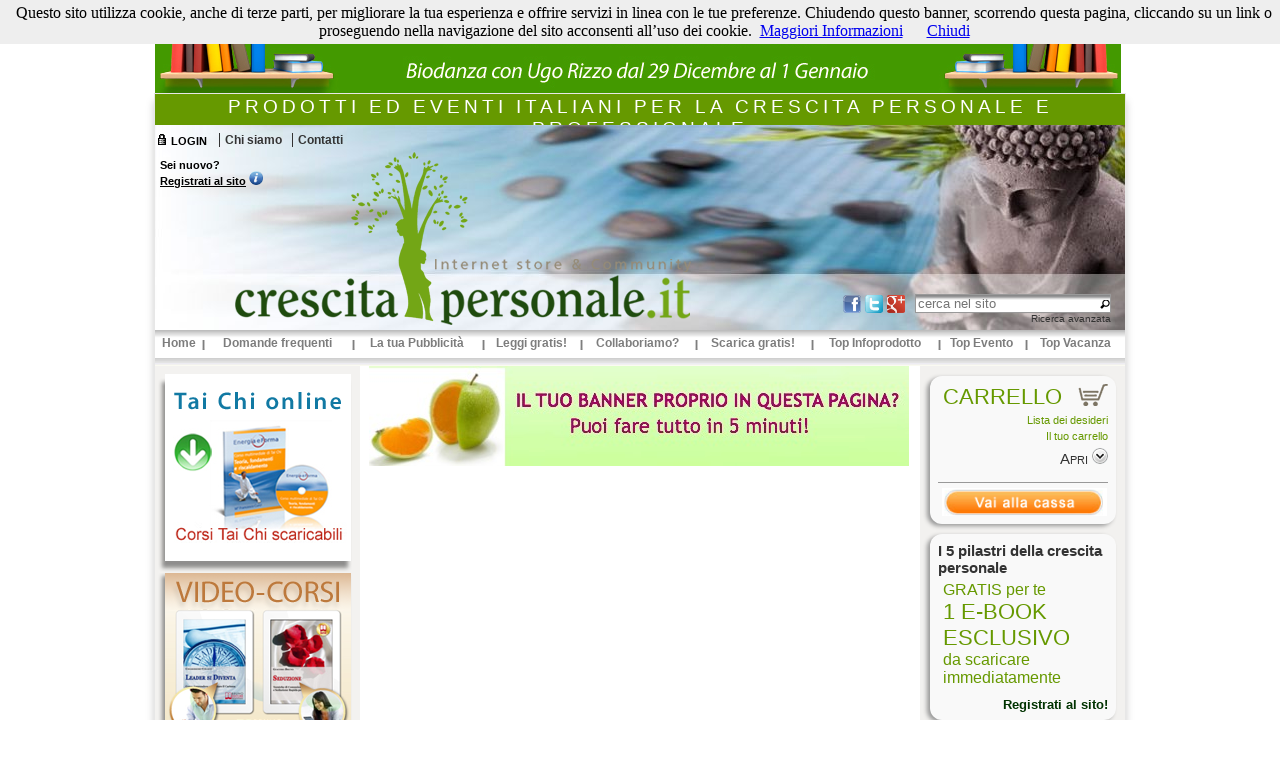

--- FILE ---
content_type: text/html
request_url: https://www.crescitapersonale.it/team_coaching/c692v4l73b1377m4n1
body_size: 5842
content:
<!DOCTYPE html PUBLIC "-//W3C//DTD XHTML 1.0 Transitional//EN" "http://www.w3.org/TR/xhtml1/DTD/xhtml1-transitional.dtd">
<html xmlns="http://www.w3.org/1999/xhtml"><!-- InstanceBegin template="/Templates/template.dwt.php" codeOutsideHTMLIsLocked="false" -->
<head>
<meta http-equiv="Content-Type" content="text/html; charset=utf-8" />
<!-- InstanceBeginEditable name="doctitle" -->
<!-- InstanceEndEditable -->
<link href="/stili.css" rel="stylesheet" type="text/css" media="screen" />
<link href="/stili_script.css" rel="stylesheet" type="text/css" media="screen" />
<link href="/admin/jquery/css/south-street/jquery-ui-1.8.24.custom.css" rel="stylesheet" type="text/css" media="screen" />
<link href="/admin/jquery/css/jquery.qtip.css" rel="stylesheet" type="text/css" media="screen" />
<script language="javascript" type="text/javascript" src="/admin/jquery/jquery-1.8.2.min.js"></script>
<script language="javascript" type="text/javascript" src="/admin/jquery/jquery-ui-1.8.24.min.js"></script>
<script language="javascript" type="text/javascript" src="/admin/scripts/fn_frontend.js"></script>
<script language="javascript" type="text/javascript" src="/admin/jquery/jquery.qtip.min.js"></script>
<script language="javascript" type="text/javascript" src="/admin/jquery/jquery.placeholder.min.js"></script>
<script language="javascript" type="text/javascript">
	/* <![CDATA[ */
	var QtipClass="ui-tooltip-green ui-tooltip-shadow ui-tooltip-rounded testo_fumetti";
	function AggiornaQtaCarrello() {
		if ($('#contenuto_carrello .riga_tabella_carrello').size()>0) {$('#n_prodotti_carrello').html('('+$('#contenuto_carrello .riga_tabella_carrello').size()+')');}
	}
	function AggiustaAltezzaSezioni() {
		// aggiusta altezza sezioni
		var contenuti_h=($('#contenuti').height()); var colonna_sx_h=($('#colonna_sx').height()); var colonna_dx_h=($('#colonna_dx').height());
		var altezza_sito=Math.max(contenuti_h,colonna_sx_h,colonna_dx_h);
		$('#contenuti').css('min-height',altezza_sito+'px'); $('#colonna_sx').css('min-height',altezza_sito+'px'); $('#colonna_dx').css('min-height',altezza_sito+'px');
	}
	$(document).ready(function() { 
		$('#info_regutente').qtip({content: '<strong>Registrandoti a CrescitaPersonale.it avrai immediatamente i seguenti vantaggi:</strong><br />-potrai scaricare tutti i prodotti gratuiti<br />-potrai ricevere la newsletter di tutti gli eventi e le novità editoriali<br />-potrai lasciare il tuo commento personale su tutti i libri ed i prodotti in vendita sul portale', position: {my:'middle left',at:'middle right', viewport: $(window), adjust: {method: 'shift'} }, style: {classes: 'ui-tooltip-blue ui-tooltip-shadow ui-tooltip-rounded testo_aiuti'} });
		AggiornaQtaCarrello();
		$('input[placeholder]').placeholder();
		AggiustaAltezzaSezioni();
		$(document).bind('DOMSubtreeModified', function() { AggiustaAltezzaSezioni(); } );
	});
	/* ]]> */
</script>
<!-- InstanceBeginEditable name="head" -->
<script language="javascript" type="text/javascript" src="/admin/jquery/jquery.treeview.js"></script>
<script type="text/javascript" src="/admin/scripts/sliderman/sliderman.1.3.7.js"></script>
<script type="text/javascript" src="/scripts/superfish.js"></script>
<link href="/admin/jquery/css/jquery.treeview.css" rel="stylesheet" type="text/css" media="screen" />
<script language="javascript" type="text/javascript">
$(document).ready(function() {  if ($("#accordion").length > 0) {$('#accordion').accordion({autoHeight: false, heightStyle:'content',active:false});}  });
</script>
<!-- InstanceEndEditable -->
</head>
<body>
<script language="javascript" type="text/javascript" src="/cookiechoices.js"></script>
<script language="javascript" type="text/javascript">//<![CDATA[
document.addEventListener('DOMContentLoaded', function(event) {
cookieChoices.showCookieConsentBar('Questo sito utilizza cookie, anche di terze parti, per migliorare la tua esperienza e offrire servizi in linea con le tue preferenze. Chiudendo questo banner, scorrendo questa pagina, cliccando su un link o proseguendo nella navigazione del sito acconsenti all’uso dei cookie.',         
        'Chiudi', 'Maggiori Informazioni',                      
                 '/privacy_e_disclaimer/c31088n1');
     });
//]]></script>
<div id="top_spot"><a href="http://www.biodanzaonline.it/navigazione.php?contributo_id=102&breadcrumbs_id=29" target="_blank"><img src="/img/top-spot/bio-capodanno.jpg" alt="Bio capodanno Biodanza con Ugo Rizzo" /></a>
</div>
<div id="template">
    <div id="testata_titolo">
        <h1>Prodotti ed eventi italiani per la crescita personale e professionale</h1>
    </div>
	<div id="testata" style="background:url(
    /img/testate/testata-5.jpg    )">
    	<div id="testata_sx">
        	                <span class="testata_link" id="login_link"><a href="/login.php">LOGIN</a></span>
                <div id="login_popup_form" style="display:none;"><div class="login_content">
    <span class="login_titolo">Pannello di login</span>
    <img src="/img/logo_crescita_personale_menu.png" alt="LOGIN" title="LOGIN" class="login_img" />
    <form name="login" method="post" action="/admin/login.php?ritorno=[referer]&successo=[referer]">
        <img src="/img/linea_piccola.png" alt="linea" class="login_linea_separazione" />
        <p class="login_linea"><input type="text" class="login_input" id="L_EMAIL" name="L_EMAIL" placeholder="email" /><label for="L_EMAIL"><img src="/img/user16.png" alt="[UN]" title="username" /></label></p>
        <p class="login_linea"><input type="password" class="login_input" id="L_PW" name="L_PW" placeholder="password" /><label for="L_PW"><img src="/img/pass16.png" alt="[PW]" title="password" /></label></p>
        <img src="/img/linea_piccola.png" alt="linea" class="login_linea_separazione" />
        <div class="login_sx">
                        <span class="login_recupero_dati"><a href="/recupera_login.php">Recupera password</a></span>
        </div>
        <div class="login_dx">
            <button class="pulsante" rel="ui-icon-triangle-1-e">Accedi</button>
        </div>
    </form>
</div>
<script type="text/javascript" language="javascript">
	DivPopUp('login_link','login_popup_form','left top','left bottom');
	</script></div>
                            <!--<span style="font-size:9px;"><br /><br /></span>-->
                <!--<span class="txt_login"><a class="arancio_puro" href="forum.php">Community</a>&nbsp;(<a class="info" href="#">Cos'è</a>)</span>-->
            <div id="testata_links">
                <div id="links_links_testata" class="links"><ul><li><div class="link"><span class="descrizione"><a href="/chi_siamo/c31074n1">Chi siamo</a></span></div></li><li><div class="link"><span class="descrizione"><a href="/contatti/c31076n1">Contatti</a></span></div></li></ul></div>            </div>
            <div id="testata_registrati">
				                        <span class="txt_login" style="z-index:1;">Sei nuovo?<br /><a href="/op/regutente" style="text-decoration:underline;">Registrati al sito</a>&nbsp;<img id="info_regutente" src="/img/info.png" alt="(i)" height="14" /></span>
						</div>
        </div>
        <div id="testata_dx">
            <div id="home_ricerca">
                <div id="testata_social">
                    <div id="home_facebook" class="home_social_links"><a href="http://www.facebook.com/share.php?u=http%3A%2F%2Fwww.crescitapersonale.it" target="_blank"><img src="/img/bottone_fb.png" alt="Facebook" title="Facebook" border="0" /></a></div>
                    <div id="home_twitter" class="home_social_links"><a href="http://twitter.com/share?url=http%3A%2F%2Fwww.crescitapersonale.it" target="_blank"><img src="/img/bottone_tt.png" alt="Twitter" title="Twitter" border="0" /></a></div>
                    <div id="home_googleplus" class="home_social_links"><a href="https://plus.google.com/share?url=http%3A%2F%2Fwww.crescitapersonale.it" target="_blank"><img src="/img/bottone_gp.png" alt="Google+" title="Google+" border="0" /></a></div>
                </div>
                <div id="testata_area_ricerca">
                    <form name="ricerca" method="post" action="/navigazione.php">
                        <input type="text" name="testo_ricerca" id="testo_ricerca" class="input_text2" style="width:190px; border:1px solid #999" placeholder="cerca nel sito" />
                    </form>
                    <script language="javascript" type="text/javascript">
                        $('#testo_ricerca').autocomplete({minLength: 4, source: '/ricerca_articolo.php', select: function(event, ui) { } });
                    </script>
                    <a href="/ricerca_avanzata.php" class="ricerca_avanzata_link">Ricerca avanzata</a>
                </div>
            </div>
        </div>
        <div id="logo">
        	<img src="/img/logo_crescita_personale.png" alt="CrescitaPersonale.it" border="0" usemap="#Map" title="CrescitaPersonale.it" />
            <map name="Map" id="Map">
              <area shape="poly" coords="130,4,220,3,239,42,243,75,212,93,450,98,445,169,4,169,7,132,148,118,147,94,107,67,121,16" href="/index.php" alt="LOGO" />
            </map>
        </div>
    </div>
    <div id="menu_alto">
    	<div id="links_menu_alto" class="links"><ul><li><div class="link"><span class="descrizione"><a href="/index.php">Home</a></span></div></li><li><div class="link"><span class="descrizione"><a href="/domande_frequenti/c31075n1">Domande frequenti </a></span></div></li><li><div class="link"><span class="descrizione"><a href="/la_tua_pubblicita/c31081n1">La tua Pubblicità</a></span></div></li><li><div class="link"><span class="descrizione"><a href="/letture/c77814n1">Leggi gratis!</a></span></div></li><li><div class="link"><span class="descrizione"><a href="/collaboriamo/c77819n1">Collaboriamo?</a></span></div></li><li><div class="link"><span class="descrizione"><a href="/prodotti_gratuiti.php">Scarica gratis!</a></span></div></li><li><div class="link"><span class="descrizione"><a href="/prodotto_settimana.php">Top Infoprodotto</a></span></div></li><li><div class="link"><span class="descrizione"><a href="/ilseminario.php">Top Evento</a></span></div></li><li><div class="link"><span class="descrizione"><a href="/lavacanza.php">Top Vacanza</a></span></div></li></ul></div>    </div>
    <!-- InstanceBeginEditable name="menu_sito" -->
	<!-- InstanceEndEditable -->
    <div id="corpo">
		<div id="colonna_sx">
			<!-- InstanceBeginEditable name="colonna_sx" -->
			<span class="titolo_area_interna verde">INIZIA DA QUI'</span><ul class="etichette_interne" style="display:none;"><li id="link_miglioramento_personale" class="link verde"><a class="link_txt" href="/miglioramento_personale/v1l5n1">MIGLIORAMENTO PERSONALE</a></li></ul><span class="titolo_area_interna blu">ACQUISTA E SCARICA!</span><ul class="etichette_interne" style="display:none;"><li class="link blu" id="corsi__multimediali"><a class="link_txt" href="/corsi__multimediali/m12n1">CORSI <br />MULTIMEDIALI</a></li></ul><span class="titolo_area_interna arancio">CRESCITA E FORMAZIONE LIVE</span><ul class="etichette_interne" style="display:none;"><li class="link arancio" id="seminari"><a class="link_txt" href="/seminari/m9n1">SEMINARI</a></li><li class="link arancio" id="vacanze"><a class="link_txt" href="/vacanze/m11n1">VACANZE</a></li><li class="link arancio" id="scuole"><a class="link_txt" href="/scuole/m6n1">SCUOLE</a></li><li class="link arancio" id="spazi___strutture"><a class="link_txt" href="/spazi___strutture/m10n1">SPAZI - STRUTTURE</a></li></ul><script language="javascript" type="text/javascript">$( document ).ready(function() {
$('.etichette_interne').show();
});</script>
        <!-- InstanceEndEditable -->
			<div id="links_colonna_sx" class="links"><ul><li><div class="link"><span class="descrizione"><a href="http://www.taichionline.it/shop-online-tai-chi.html" target="_blank">Tai Chi online</a></span><div class="immagine"><a href="http://www.taichionline.it/shop-online-tai-chi.html" target="_blank"><img src="/uploads/links/banner-tai-chi.png" alt="Tai Chi online" title="Tai Chi online" border="0" /></a></div></div></li><li><div class="link"><span class="descrizione"><a href="http://www.autostima.net/videocorso/?mw_aref=fcb852d9d4cf3f71092d7f3d85e6cd8e" target="_blank">Video Corsi - Bruno Editore</a></span><div class="immagine"><a href="http://www.autostima.net/videocorso/?mw_aref=fcb852d9d4cf3f71092d7f3d85e6cd8e" target="_blank"><img src="/uploads/links/banner-bruno-videocorsi.png" alt="Video Corsi - Bruno Editore" title="Video Corsi - Bruno Editore" border="0" /></a></div></div></li></ul></div>        </div>
        <div id="contenuti">
			<!-- InstanceBeginEditable name="contenuti" -->
            <div id="banner_discipline" class="banner_zone_rotativo"><a href="/admin/adv_redirect.php?bac=3b25a40eeb58af789e4cc5580af2a18a" target="blank"><img src="/uploads/adv/9682e8f5d0f9818b4ca4a3b399c3ff5f.jpg" alt="banner" /></a></div><script language="javascript" type="text/javascript">slider_effects = [{duration:800,fade:true}];var slider = Sliderman.slider({container: 'banner_discipline', width: 540, height: 100, effects: slider_effects,display: {autoplay:6000, loading: {background: '#000000', opacity: 0.5, image: '/admin/scripts/sliderman/img/loading.gif'}}});</script><script language="javascript" type="text/javascript" src="/admin/scripts/fn_frontend.js"></script><br /><br />			<script type="text/javascript" language="javascript">
								$(document).ready(function() {
					jQuery(function(){ jQuery('ul.modelli').superfish(); });
					// tolgo link a percorsi di crescita
					//var pdc_class=$('#link_percorsi_di_crescita').attr('class');
					//if( pdc_class.indexOf('selezionato')!=-1 ) {$('#link_percorsi_di_crescita').parent().find('a:first').attr('href','#');}
					// tolgo il link interno a percorsi di crescita
					//$('[lang="liv1:2-liv2:-liv3:-liv4:-liv5:"] a:first').removeAttr("href");
					//
					// Evento lanciato quanto vengono fatte modifiche al carrello
					$(document).bind('carrello_modificato',function() { $('#contenuto_carrello').load("/admin/ec_tabella_carrello.php?campi=cancella||titolo||qta&url_lavoro=navigazione.php&id_lingua=1&mostra_solo_totale=1",function() { AggiornaQtaCarrello(); }); });
				});
								$(document).ready(function() { $("a[href='/letture/m18n1']").attr('href','/letture/c77814n1'); });
			</script>
            <script language="javascript" type="text/javascript" src="/scripts.js"></script>
            <!-- InstanceEndEditable -->
		</div>
		<!-- -->
        <div id="colonna_dx">
            <div id="carrello" class="box_arrotondato">
            	<img class="box_img" src="/img/icona_carrello.png" alt="CARR" />
            	<span class="titolo_box"><span>Carrello<span id="n_prodotti_carrello"></span></span></span>
                <span class="lista_desideri"><a href="/lista_desideri.php">Lista dei desideri</a></span>
                <div id="contenuto_carrello" style="display:none;">
					Nessun articolo presente                </div>
                <span class="lista_desideri"><a href="/carrello.php">Il tuo carrello</a></span>
                <div class="box_espandi"><a href="javascript:void(0);" id="contenuto_carrello_er" onclick="EspandiRiduciBox('contenuto_carrello');" rel="+"><span>Apri</span><img src="/img/espandi_box.png" alt="[+]" title="espandi" border="0" /></a></div>
                <div id="promo_spedizioni"><a href="/carrello.php"><img src="/img/vai_alla_cassa.gif" alt="Vai alla cassa" width="165" border="0" /></a></div>            </div>
            <!-- -->
                    	<div id="newsletter" class="box_arrotondato">
            	<a href="/prodotti_gratuiti.php?lingua=1">
                <span class="titolo_articolo_box">I 5 pilastri della crescita personale</span>
            	<span class="titolo_box">GRATIS per te<span>1 E-BOOK ESCLUSIVO</span>da scaricare immediatamente</span>
                <span class="abstract_box" style="padding-top:5px; text-align:right;">Registrati al sito!</span>
                </a>
            </div>
                        <!-- -->
			<div id="links_colonna_dx" class="links"><ul><li><div class="link"><span class="descrizione"><a href="/pubbli_crescita/c31081n1">pubbli-crescita</a></span><div class="immagine"><a href="/pubbli_crescita/c31081n1"><img src="/uploads/links/banner_pubblicrescita.png" alt="pubbli-crescita" title="pubbli-crescita" border="0" /></a></div></div></li><li><div class="link"><span class="descrizione"><a href="http://www.macrolibrarsi.it/?pn=3699" target="_blank">Banner Macro</a></span><div class="immagine"><a href="http://www.macrolibrarsi.it/?pn=3699" target="_blank"><img src="/uploads/links/banner-macro_fra.png" alt="Banner Macro" title="Banner Macro" border="0" /></a></div></div></li><li><div class="link"><span class="descrizione"><a href="http://www.autostima.net/videoebook/?mw_aref=fcb852d9d4cf3f71092d7f3d85e6cd8e" target="_blank">Video E-book Bruno Editore</a></span><div class="immagine"><a href="http://www.autostima.net/videoebook/?mw_aref=fcb852d9d4cf3f71092d7f3d85e6cd8e" target="_blank"><img src="/uploads/links/banner-bruno-videoebook.png" alt="Video E-book Bruno Editore" title="Video E-book Bruno Editore" border="0" /></a></div></div></li></ul></div>            <!-- -->
            <!--<span class="titolo_box_adv"><a href="/op/adv">Crea la tua inserzione</a><span style="float:right">&gt;&nbsp;</span></span>-->
            <div id="adv_box">
				<!-- InstanceBeginEditable name="ADV" -->
                                <!-- InstanceEndEditable -->
            </div>
        </div>
    </div>
	<div id="pie_pagina">
    	<div id="pie_pagina_sopra">
        	<div id="aree_pie_pagina"><div class="area_pie_pagina"><span class="titolo_area_pie_pagina_links">Percorsi</span><ul class="area_pie_pagina_links"><li><span class="descrizione"><a href="http://www.crescitapersonale.it/autori/v2l32n1?lingua=1">Autori</a></span></li><li><span class="descrizione"><a href="http://www.crescitapersonale.it/al_femminile/v2l34n1?lingua=1">Al femminile</a></span></li><li><span class="descrizione"><a href="http://www.crescitapersonale.it/apprendimento/v2l36n1?lingua=1">Apprendimento</a></span></li><li><span class="descrizione"><a href="http://www.crescitapersonale.it/autostima/v2l33n1?lingua=1">Autostima</a></span></li><li><span class="descrizione"><a href="http://www.crescitapersonale.it/coaching/v2l37n1?lingua=1">Coaching</a></span></li><li><span class="descrizione"><a href="http://www.crescitapersonale.it/corpo_mente/v2l30n1?lingua=1">Corpo-Mente</a></span></li><li><span class="descrizione"><a href="http://www.crescitapersonale.it/essere_genitori/v2l38n1?lingua=1">Essere genitori</a></span></li><li><span class="descrizione"><a href="http://www.crescitapersonale.it/gestione_del_tempo/v2l31n1?lingua=1">Gestione del tempo</a></span></li></ul></div><div class="area_pie_pagina"><span class="titolo_area_pie_pagina_links">Percorsi</span><ul class="area_pie_pagina_links"><li><span class="descrizione"><a href="http://www.crescitapersonale.it/marketing/v2l41n1?lingua=1">Marketing</a></span></li><li><span class="descrizione"><a href="http://www.crescitapersonale.it/motivazione/v2l40n1?lingua=1">Motivazione</a></span></li><li><span class="descrizione"><a href="http://www.crescitapersonale.it/nutrizione_naturale/v2l44n1?lingua=1">Nutrizione naturale</a></span></li><li><span class="descrizione"><a href="http://www.crescitapersonale.it/pnl/v2l47n1?lingua=1">Pnl</a></span></li><li><span class="descrizione"><a href="http://www.crescitapersonale.it/public_speaking/v2l43n1?lingua=1">Public Speaking</a></span></li><li><span class="descrizione"><a href="http://www.crescitapersonale.it/soluzioni_salute/v2l46n1?lingua=1">Soluzioni salute</a></span></li><li><span class="descrizione"><a href="http://www.crescitapersonale.it/valori_spirituali/v2l42n1?lingua=1">Valori spirituali</a></span></li><li><span class="descrizione"><a href="http://www.crescitapersonale.it/vendere_e_persuadere/v2l35n1?lingua=1">Vendere e persuadere</a></span></li></ul></div><div class="area_pie_pagina"><span class="titolo_area_pie_pagina_links">Info-prodotti scaricabili</span><ul class="area_pie_pagina_links"><li><span class="descrizione"><a href="http://www.crescitapersonale.it/corsi__multimediali/m12n1?lingua=1">Corsi Multimediali</a></span></li></ul></div><div class="area_pie_pagina"><span class="titolo_area_pie_pagina_links">In Italia</span><ul class="area_pie_pagina_links"><li><span class="descrizione"><a href="http://www.crescitapersonale.it/eventi_e_seminari/m9n1?lingua=1">Eventi e Seminari</a></span></li><li><span class="descrizione"><a href="http://www.crescitapersonale.it/vacanze_per_crescere/m11n1?lingua=1">Vacanze</a></span></li><li><span class="descrizione"><a href="http://www.crescitapersonale.it/scuole/m6n1?lingua=1">Scuole di formazione</a></span></li><li><span class="descrizione"><a href="http://www.crescitapersonale.it/spazi___strutture/m10n1?lingua=1">Spazi e strutture</a></span></li></ul></div><div class="area_pie_pagina"><span class="titolo_area_pie_pagina_links">CrescitaPersonale.it</span><ul class="area_pie_pagina_links"><li><span class="descrizione"><a href="/index.php?lingua=1">Home</a></span></li><li><span class="descrizione"><a href="/chi_siamo/c31074n1">Chi siamo</a></span></li><li><span class="descrizione"><a href="/faq/c31075n1">Faq</a></span></li><li><span class="descrizione"><a href="/contatti/c31076n1">Contatti</a></span></li><li><span class="descrizione"><a href="/privacy_e_disclaimer/c31088n1">Privacy e Disclaimer</a></span></li><li><span class="descrizione"><a href="http://www.google.it?lingua=1">Google</a></span></li><li><span class="descrizione"><a href="/dati_fiscali/c77818n1">Dati fiscali</a></span></li></ul></div></div>            <div id="pie_pagina_logo">
                <img src="/img/logo_crescita_personale.png" height="70" alt="CrescitaPersonale.it" />
            </div>
        </div>
        <div id="pie_pagina_centrale">
        	<div id="pie_pagina_centrale_contenuto">
                <div id="pie_pagina_social">
                    <span class="social_links">Seguici su</span>
                    <a href="https://www.facebook.com/pages/Crescitapersonaleit/328635037256041" target="_blank"><img src="/img/icone/facebook.png" alt="Facebook" border="0" /></a> 
                </div>
                <div id="pie_pagina_newsletter">
                    <img src="/img/mail.png" alt="MAIL" />
                    <div id="pie_pagina_nl_form">
                    	Iscriviti al sito<br />
                        <form name="regutente_form_pie" action="/op/regutente" method="post" onsubmit="return ControllaCampiForm(this);">
                            <input type="text" name="nome" class="input_text" style="width:75px;" placeholder="Nome" lang="req" />
                            <input type="text" name="eMail" class="input_text" style="width:75px;" placeholder="E-Mail" lang="req-email" />
                            <input type="text" name="note" class="input_text" style="width:75px;" placeholder="Località" lang="req" />
                            <input type="image" src="/img/ns_pie_submit.png" />
                        </form>
                    </div>
                </div>
        	</div>
        </div>
        <div id="pie_pagina_sotto">
        	<div class="pagamenti_accettati"><img src="/img/carte_di_credito.png" alt="carte di credito" /></div>
            <div class="pie_pagina_testo"><p>&copy; CrescitaPersonale.it&nbsp; C.F. RZZGUO63L23F205Q</p></div>
        </div>
    </div>
</div>
<div id="sninystat">
	    <!-- Inizio Codice ShinyStat/Google -->
    <script type="text/javascript" language="JavaScript" src="http://codiceisp.shinystat.com/cgi-bin/getcod.cgi?USER=crescitaglobale&P=3"></script>
    <script type="text/javascript" language="JavaScript" src="http://codiceisp.shinystat.com/cgi-bin/getcod.cgi?USER=crescitapersona&P=3&PAG=www.crescitapersonale.it/team_coaching/c692v4l73b1377m4n1"></script>
    <noscript>
    <a href="http://www.shinystat.com/it" target="_top">
    <img src="http://www.shinystat.com/cgi-bin/shinystat.cgi?USER=crescitapersona&P=3&PAG=user" alt="" border="0"></a>
    </noscript>
	<script type="text/javascript">
      var _gaq = _gaq || [];
      _gaq.push(['_setAccount', 'UA-42708376-1']);
      _gaq.push(['_trackPageview']);
      (function() {
        var ga = document.createElement('script'); ga.type = 'text/javascript'; ga.async = true;
        ga.src = ('https:' == document.location.protocol ? 'https://ssl' : 'http://www') + '.google-analytics.com/ga.js';
        var s = document.getElementsByTagName('script')[0]; s.parentNode.insertBefore(ga, s);
      })();
    </script>    
    <!-- Fine Codice ShinyStat/Google -->
</div>
</body>
<!-- InstanceEnd --></html>

--- FILE ---
content_type: application/javascript
request_url: https://www.crescitapersonale.it/scripts.js
body_size: 147
content:
// JavaScript Document
function EspandiContenutoAnteprima(id) {
	// pulsante per espandere/contrarre le anteprime dei contenuti
	var alt=$('#'+id).find('.testo_descrittivo').height(); var id_link=id.substr(id.lastIndexOf('_')+1);
	if ( $('#'+id).css('height')=="30px" || $('#'+id).css('height')=="0px" ) {
		if ($('#'+id).css('height')=="0px") {var canc_chiudi=true;}
		$('#espandi_contributo_'+id_link).data("altezza_chiuso",$('#'+id).css('height'));
		$('#'+id).animate({height: alt}, 1000);
		$('#espandi_contributo_'+id_link).data("testo",$('#espandi_contributo_'+id_link+' span').html());
		$('#espandi_contributo_'+id_link).html('chiudi&nbsp;<img src="/img/freccia_su.png" title="apri" border="0" />');
	} else {
		$('#'+id).animate({height: $('#espandi_contributo_'+id_link).data("altezza_chiuso")}, 1000);
		$('#espandi_contributo_'+id_link).html($('#espandi_contributo_'+id_link).data("testo")+'<img src="/img/freccia_giu.png" title="apri" border="0" />');
	}
}
